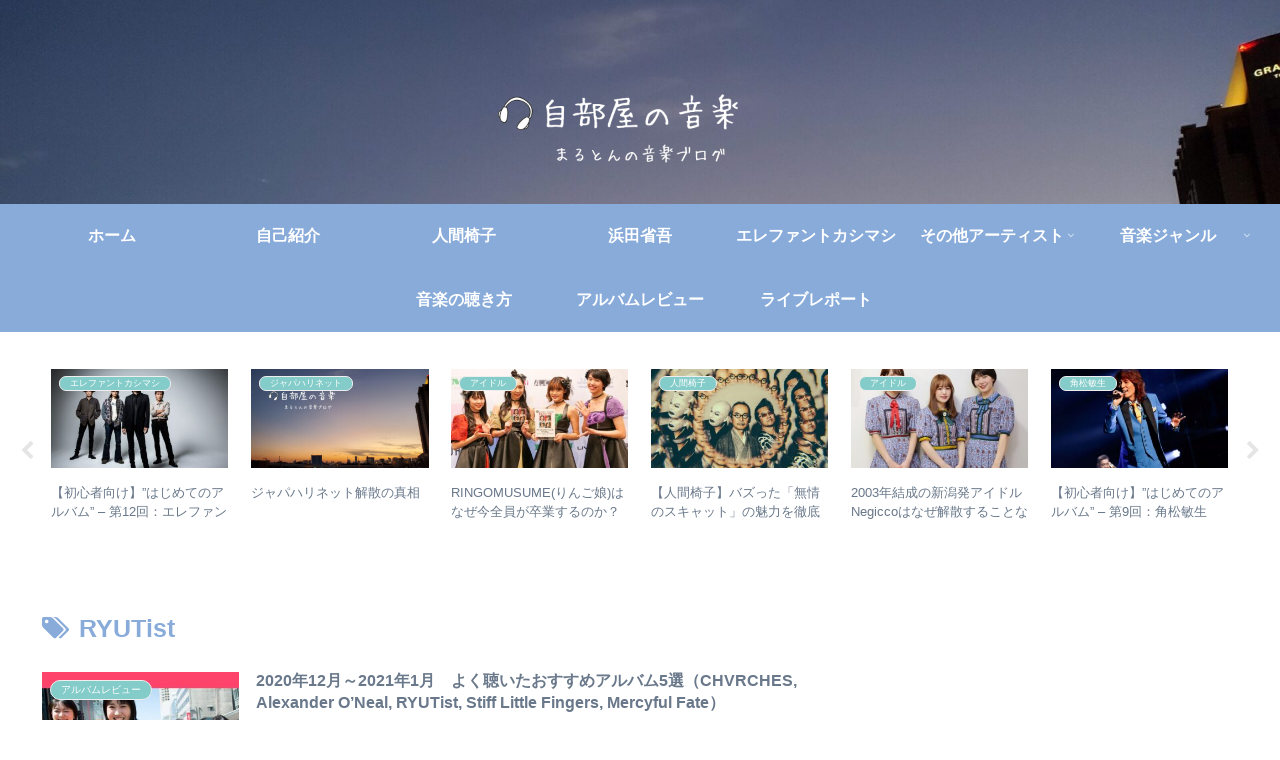

--- FILE ---
content_type: text/html; charset=utf-8
request_url: https://www.google.com/recaptcha/api2/aframe
body_size: 112
content:
<!DOCTYPE HTML><html><head><meta http-equiv="content-type" content="text/html; charset=UTF-8"></head><body><script nonce="A8Ii85BHaCu3i2b3hdpprQ">/** Anti-fraud and anti-abuse applications only. See google.com/recaptcha */ try{var clients={'sodar':'https://pagead2.googlesyndication.com/pagead/sodar?'};window.addEventListener("message",function(a){try{if(a.source===window.parent){var b=JSON.parse(a.data);var c=clients[b['id']];if(c){var d=document.createElement('img');d.src=c+b['params']+'&rc='+(localStorage.getItem("rc::a")?sessionStorage.getItem("rc::b"):"");window.document.body.appendChild(d);sessionStorage.setItem("rc::e",parseInt(sessionStorage.getItem("rc::e")||0)+1);localStorage.setItem("rc::h",'1768246740229');}}}catch(b){}});window.parent.postMessage("_grecaptcha_ready", "*");}catch(b){}</script></body></html>